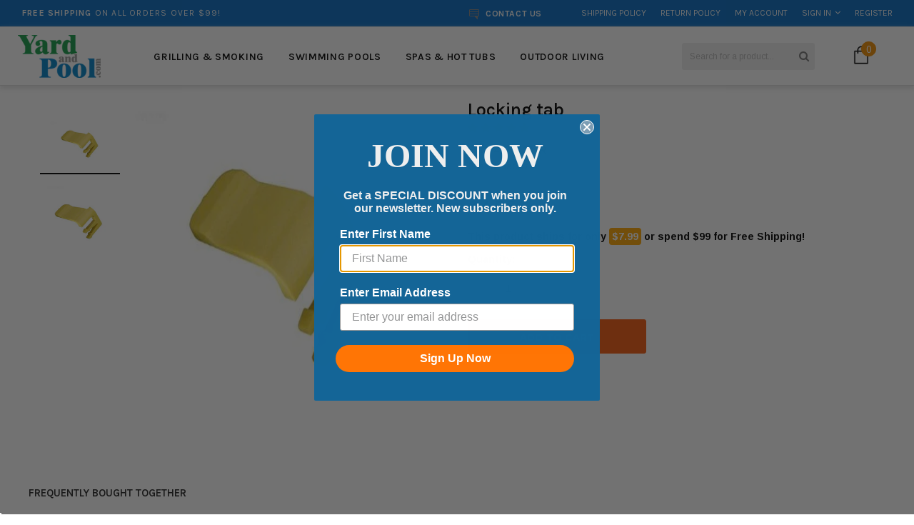

--- FILE ---
content_type: text/javascript; charset=utf-8
request_url: https://yardandpool.com/products/locking-tab.js
body_size: 237
content:
{"id":522388766752,"title":"Locking tab","handle":"locking-tab","description":"\u003cbr\u003e\u003cbr\u003e\u003ctable\u003e\u003ctr\u003e\n\u003ctd\u003eManufacturer Part #\u003c\/td\u003e\n\u003ctd\u003e42360107R\u003c\/td\u003e\n\u003c\/tr\u003e\u003c\/table\u003e","published_at":"2019-03-15T09:35:51-04:00","created_at":"2018-01-13T22:35:10-05:00","vendor":"Jacuzzi","type":"Dirtbag","tags":["age-system","Baystate Fulfillment","cfr50-75-100-150-tanks","Codisto-List","Codisto-List-Baystate","dirtbag","Ebay Upload","Exclude Google Shopping Actions","Expedited Shipping","first_class_baystate","jacuzzi","no_product_recommendations","pool-parts","SALE10"],"price":485,"price_min":485,"price_max":485,"available":true,"price_varies":false,"compare_at_price":null,"compare_at_price_min":0,"compare_at_price_max":0,"compare_at_price_varies":false,"variants":[{"id":5943889788960,"title":"Default Title","option1":"Default Title","option2":null,"option3":null,"sku":"42360107R","requires_shipping":true,"taxable":true,"featured_image":null,"available":true,"name":"Locking tab","public_title":null,"options":["Default Title"],"price":485,"weight":2722,"compare_at_price":null,"inventory_management":"shopify","barcode":"","quantity_rule":{"min":1,"max":null,"increment":1},"quantity_price_breaks":[],"requires_selling_plan":false,"selling_plan_allocations":[]}],"images":["\/\/cdn.shopify.com\/s\/files\/1\/2441\/5673\/products\/a0caca4c9666ebaffd05d2d85fc49171.jpg?v=1757453871","\/\/cdn.shopify.com\/s\/files\/1\/2441\/5673\/products\/42360107R.jpg?v=1757453872"],"featured_image":"\/\/cdn.shopify.com\/s\/files\/1\/2441\/5673\/products\/a0caca4c9666ebaffd05d2d85fc49171.jpg?v=1757453871","options":[{"name":"Title","position":1,"values":["Default Title"]}],"url":"\/products\/locking-tab","media":[{"alt":"Locking tab - Yardandpool.com","id":1051808825440,"position":1,"preview_image":{"aspect_ratio":1.456,"height":412,"width":600,"src":"https:\/\/cdn.shopify.com\/s\/files\/1\/2441\/5673\/products\/a0caca4c9666ebaffd05d2d85fc49171.jpg?v=1757453871"},"aspect_ratio":1.456,"height":412,"media_type":"image","src":"https:\/\/cdn.shopify.com\/s\/files\/1\/2441\/5673\/products\/a0caca4c9666ebaffd05d2d85fc49171.jpg?v=1757453871","width":600},{"alt":"Locking tab - Yardandpool.com","id":9236459552864,"position":2,"preview_image":{"aspect_ratio":0.998,"height":629,"width":628,"src":"https:\/\/cdn.shopify.com\/s\/files\/1\/2441\/5673\/products\/42360107R.jpg?v=1757453872"},"aspect_ratio":0.998,"height":629,"media_type":"image","src":"https:\/\/cdn.shopify.com\/s\/files\/1\/2441\/5673\/products\/42360107R.jpg?v=1757453872","width":628}],"requires_selling_plan":false,"selling_plan_groups":[]}

--- FILE ---
content_type: text/javascript; charset=utf-8
request_url: https://yardandpool.com/products/locking-tab.js
body_size: -9
content:
{"id":522388766752,"title":"Locking tab","handle":"locking-tab","description":"\u003cbr\u003e\u003cbr\u003e\u003ctable\u003e\u003ctr\u003e\n\u003ctd\u003eManufacturer Part #\u003c\/td\u003e\n\u003ctd\u003e42360107R\u003c\/td\u003e\n\u003c\/tr\u003e\u003c\/table\u003e","published_at":"2019-03-15T09:35:51-04:00","created_at":"2018-01-13T22:35:10-05:00","vendor":"Jacuzzi","type":"Dirtbag","tags":["age-system","Baystate Fulfillment","cfr50-75-100-150-tanks","Codisto-List","Codisto-List-Baystate","dirtbag","Ebay Upload","Exclude Google Shopping Actions","Expedited Shipping","first_class_baystate","jacuzzi","no_product_recommendations","pool-parts","SALE10"],"price":485,"price_min":485,"price_max":485,"available":true,"price_varies":false,"compare_at_price":null,"compare_at_price_min":0,"compare_at_price_max":0,"compare_at_price_varies":false,"variants":[{"id":5943889788960,"title":"Default Title","option1":"Default Title","option2":null,"option3":null,"sku":"42360107R","requires_shipping":true,"taxable":true,"featured_image":null,"available":true,"name":"Locking tab","public_title":null,"options":["Default Title"],"price":485,"weight":2722,"compare_at_price":null,"inventory_management":"shopify","barcode":"","quantity_rule":{"min":1,"max":null,"increment":1},"quantity_price_breaks":[],"requires_selling_plan":false,"selling_plan_allocations":[]}],"images":["\/\/cdn.shopify.com\/s\/files\/1\/2441\/5673\/products\/a0caca4c9666ebaffd05d2d85fc49171.jpg?v=1757453871","\/\/cdn.shopify.com\/s\/files\/1\/2441\/5673\/products\/42360107R.jpg?v=1757453872"],"featured_image":"\/\/cdn.shopify.com\/s\/files\/1\/2441\/5673\/products\/a0caca4c9666ebaffd05d2d85fc49171.jpg?v=1757453871","options":[{"name":"Title","position":1,"values":["Default Title"]}],"url":"\/products\/locking-tab","media":[{"alt":"Locking tab - Yardandpool.com","id":1051808825440,"position":1,"preview_image":{"aspect_ratio":1.456,"height":412,"width":600,"src":"https:\/\/cdn.shopify.com\/s\/files\/1\/2441\/5673\/products\/a0caca4c9666ebaffd05d2d85fc49171.jpg?v=1757453871"},"aspect_ratio":1.456,"height":412,"media_type":"image","src":"https:\/\/cdn.shopify.com\/s\/files\/1\/2441\/5673\/products\/a0caca4c9666ebaffd05d2d85fc49171.jpg?v=1757453871","width":600},{"alt":"Locking tab - Yardandpool.com","id":9236459552864,"position":2,"preview_image":{"aspect_ratio":0.998,"height":629,"width":628,"src":"https:\/\/cdn.shopify.com\/s\/files\/1\/2441\/5673\/products\/42360107R.jpg?v=1757453872"},"aspect_ratio":0.998,"height":629,"media_type":"image","src":"https:\/\/cdn.shopify.com\/s\/files\/1\/2441\/5673\/products\/42360107R.jpg?v=1757453872","width":628}],"requires_selling_plan":false,"selling_plan_groups":[]}

--- FILE ---
content_type: text/javascript; charset=utf-8
request_url: https://yardandpool.com/products/locking-tab.js
body_size: 573
content:
{"id":522388766752,"title":"Locking tab","handle":"locking-tab","description":"\u003cbr\u003e\u003cbr\u003e\u003ctable\u003e\u003ctr\u003e\n\u003ctd\u003eManufacturer Part #\u003c\/td\u003e\n\u003ctd\u003e42360107R\u003c\/td\u003e\n\u003c\/tr\u003e\u003c\/table\u003e","published_at":"2019-03-15T09:35:51-04:00","created_at":"2018-01-13T22:35:10-05:00","vendor":"Jacuzzi","type":"Dirtbag","tags":["age-system","Baystate Fulfillment","cfr50-75-100-150-tanks","Codisto-List","Codisto-List-Baystate","dirtbag","Ebay Upload","Exclude Google Shopping Actions","Expedited Shipping","first_class_baystate","jacuzzi","no_product_recommendations","pool-parts","SALE10"],"price":485,"price_min":485,"price_max":485,"available":true,"price_varies":false,"compare_at_price":null,"compare_at_price_min":0,"compare_at_price_max":0,"compare_at_price_varies":false,"variants":[{"id":5943889788960,"title":"Default Title","option1":"Default Title","option2":null,"option3":null,"sku":"42360107R","requires_shipping":true,"taxable":true,"featured_image":null,"available":true,"name":"Locking tab","public_title":null,"options":["Default Title"],"price":485,"weight":2722,"compare_at_price":null,"inventory_management":"shopify","barcode":"","quantity_rule":{"min":1,"max":null,"increment":1},"quantity_price_breaks":[],"requires_selling_plan":false,"selling_plan_allocations":[]}],"images":["\/\/cdn.shopify.com\/s\/files\/1\/2441\/5673\/products\/a0caca4c9666ebaffd05d2d85fc49171.jpg?v=1757453871","\/\/cdn.shopify.com\/s\/files\/1\/2441\/5673\/products\/42360107R.jpg?v=1757453872"],"featured_image":"\/\/cdn.shopify.com\/s\/files\/1\/2441\/5673\/products\/a0caca4c9666ebaffd05d2d85fc49171.jpg?v=1757453871","options":[{"name":"Title","position":1,"values":["Default Title"]}],"url":"\/products\/locking-tab","media":[{"alt":"Locking tab - Yardandpool.com","id":1051808825440,"position":1,"preview_image":{"aspect_ratio":1.456,"height":412,"width":600,"src":"https:\/\/cdn.shopify.com\/s\/files\/1\/2441\/5673\/products\/a0caca4c9666ebaffd05d2d85fc49171.jpg?v=1757453871"},"aspect_ratio":1.456,"height":412,"media_type":"image","src":"https:\/\/cdn.shopify.com\/s\/files\/1\/2441\/5673\/products\/a0caca4c9666ebaffd05d2d85fc49171.jpg?v=1757453871","width":600},{"alt":"Locking tab - Yardandpool.com","id":9236459552864,"position":2,"preview_image":{"aspect_ratio":0.998,"height":629,"width":628,"src":"https:\/\/cdn.shopify.com\/s\/files\/1\/2441\/5673\/products\/42360107R.jpg?v=1757453872"},"aspect_ratio":0.998,"height":629,"media_type":"image","src":"https:\/\/cdn.shopify.com\/s\/files\/1\/2441\/5673\/products\/42360107R.jpg?v=1757453872","width":628}],"requires_selling_plan":false,"selling_plan_groups":[]}

--- FILE ---
content_type: text/javascript; charset=utf-8
request_url: https://yardandpool.com/products/locking-tab.js
body_size: -60
content:
{"id":522388766752,"title":"Locking tab","handle":"locking-tab","description":"\u003cbr\u003e\u003cbr\u003e\u003ctable\u003e\u003ctr\u003e\n\u003ctd\u003eManufacturer Part #\u003c\/td\u003e\n\u003ctd\u003e42360107R\u003c\/td\u003e\n\u003c\/tr\u003e\u003c\/table\u003e","published_at":"2019-03-15T09:35:51-04:00","created_at":"2018-01-13T22:35:10-05:00","vendor":"Jacuzzi","type":"Dirtbag","tags":["age-system","Baystate Fulfillment","cfr50-75-100-150-tanks","Codisto-List","Codisto-List-Baystate","dirtbag","Ebay Upload","Exclude Google Shopping Actions","Expedited Shipping","first_class_baystate","jacuzzi","no_product_recommendations","pool-parts","SALE10"],"price":485,"price_min":485,"price_max":485,"available":true,"price_varies":false,"compare_at_price":null,"compare_at_price_min":0,"compare_at_price_max":0,"compare_at_price_varies":false,"variants":[{"id":5943889788960,"title":"Default Title","option1":"Default Title","option2":null,"option3":null,"sku":"42360107R","requires_shipping":true,"taxable":true,"featured_image":null,"available":true,"name":"Locking tab","public_title":null,"options":["Default Title"],"price":485,"weight":2722,"compare_at_price":null,"inventory_management":"shopify","barcode":"","quantity_rule":{"min":1,"max":null,"increment":1},"quantity_price_breaks":[],"requires_selling_plan":false,"selling_plan_allocations":[]}],"images":["\/\/cdn.shopify.com\/s\/files\/1\/2441\/5673\/products\/a0caca4c9666ebaffd05d2d85fc49171.jpg?v=1757453871","\/\/cdn.shopify.com\/s\/files\/1\/2441\/5673\/products\/42360107R.jpg?v=1757453872"],"featured_image":"\/\/cdn.shopify.com\/s\/files\/1\/2441\/5673\/products\/a0caca4c9666ebaffd05d2d85fc49171.jpg?v=1757453871","options":[{"name":"Title","position":1,"values":["Default Title"]}],"url":"\/products\/locking-tab","media":[{"alt":"Locking tab - Yardandpool.com","id":1051808825440,"position":1,"preview_image":{"aspect_ratio":1.456,"height":412,"width":600,"src":"https:\/\/cdn.shopify.com\/s\/files\/1\/2441\/5673\/products\/a0caca4c9666ebaffd05d2d85fc49171.jpg?v=1757453871"},"aspect_ratio":1.456,"height":412,"media_type":"image","src":"https:\/\/cdn.shopify.com\/s\/files\/1\/2441\/5673\/products\/a0caca4c9666ebaffd05d2d85fc49171.jpg?v=1757453871","width":600},{"alt":"Locking tab - Yardandpool.com","id":9236459552864,"position":2,"preview_image":{"aspect_ratio":0.998,"height":629,"width":628,"src":"https:\/\/cdn.shopify.com\/s\/files\/1\/2441\/5673\/products\/42360107R.jpg?v=1757453872"},"aspect_ratio":0.998,"height":629,"media_type":"image","src":"https:\/\/cdn.shopify.com\/s\/files\/1\/2441\/5673\/products\/42360107R.jpg?v=1757453872","width":628}],"requires_selling_plan":false,"selling_plan_groups":[]}

--- FILE ---
content_type: text/javascript; charset=utf-8
request_url: https://yardandpool.com/products/locking-tab.js
body_size: 87
content:
{"id":522388766752,"title":"Locking tab","handle":"locking-tab","description":"\u003cbr\u003e\u003cbr\u003e\u003ctable\u003e\u003ctr\u003e\n\u003ctd\u003eManufacturer Part #\u003c\/td\u003e\n\u003ctd\u003e42360107R\u003c\/td\u003e\n\u003c\/tr\u003e\u003c\/table\u003e","published_at":"2019-03-15T09:35:51-04:00","created_at":"2018-01-13T22:35:10-05:00","vendor":"Jacuzzi","type":"Dirtbag","tags":["age-system","Baystate Fulfillment","cfr50-75-100-150-tanks","Codisto-List","Codisto-List-Baystate","dirtbag","Ebay Upload","Exclude Google Shopping Actions","Expedited Shipping","first_class_baystate","jacuzzi","no_product_recommendations","pool-parts","SALE10"],"price":485,"price_min":485,"price_max":485,"available":true,"price_varies":false,"compare_at_price":null,"compare_at_price_min":0,"compare_at_price_max":0,"compare_at_price_varies":false,"variants":[{"id":5943889788960,"title":"Default Title","option1":"Default Title","option2":null,"option3":null,"sku":"42360107R","requires_shipping":true,"taxable":true,"featured_image":null,"available":true,"name":"Locking tab","public_title":null,"options":["Default Title"],"price":485,"weight":2722,"compare_at_price":null,"inventory_management":"shopify","barcode":"","quantity_rule":{"min":1,"max":null,"increment":1},"quantity_price_breaks":[],"requires_selling_plan":false,"selling_plan_allocations":[]}],"images":["\/\/cdn.shopify.com\/s\/files\/1\/2441\/5673\/products\/a0caca4c9666ebaffd05d2d85fc49171.jpg?v=1757453871","\/\/cdn.shopify.com\/s\/files\/1\/2441\/5673\/products\/42360107R.jpg?v=1757453872"],"featured_image":"\/\/cdn.shopify.com\/s\/files\/1\/2441\/5673\/products\/a0caca4c9666ebaffd05d2d85fc49171.jpg?v=1757453871","options":[{"name":"Title","position":1,"values":["Default Title"]}],"url":"\/products\/locking-tab","media":[{"alt":"Locking tab - Yardandpool.com","id":1051808825440,"position":1,"preview_image":{"aspect_ratio":1.456,"height":412,"width":600,"src":"https:\/\/cdn.shopify.com\/s\/files\/1\/2441\/5673\/products\/a0caca4c9666ebaffd05d2d85fc49171.jpg?v=1757453871"},"aspect_ratio":1.456,"height":412,"media_type":"image","src":"https:\/\/cdn.shopify.com\/s\/files\/1\/2441\/5673\/products\/a0caca4c9666ebaffd05d2d85fc49171.jpg?v=1757453871","width":600},{"alt":"Locking tab - Yardandpool.com","id":9236459552864,"position":2,"preview_image":{"aspect_ratio":0.998,"height":629,"width":628,"src":"https:\/\/cdn.shopify.com\/s\/files\/1\/2441\/5673\/products\/42360107R.jpg?v=1757453872"},"aspect_ratio":0.998,"height":629,"media_type":"image","src":"https:\/\/cdn.shopify.com\/s\/files\/1\/2441\/5673\/products\/42360107R.jpg?v=1757453872","width":628}],"requires_selling_plan":false,"selling_plan_groups":[]}